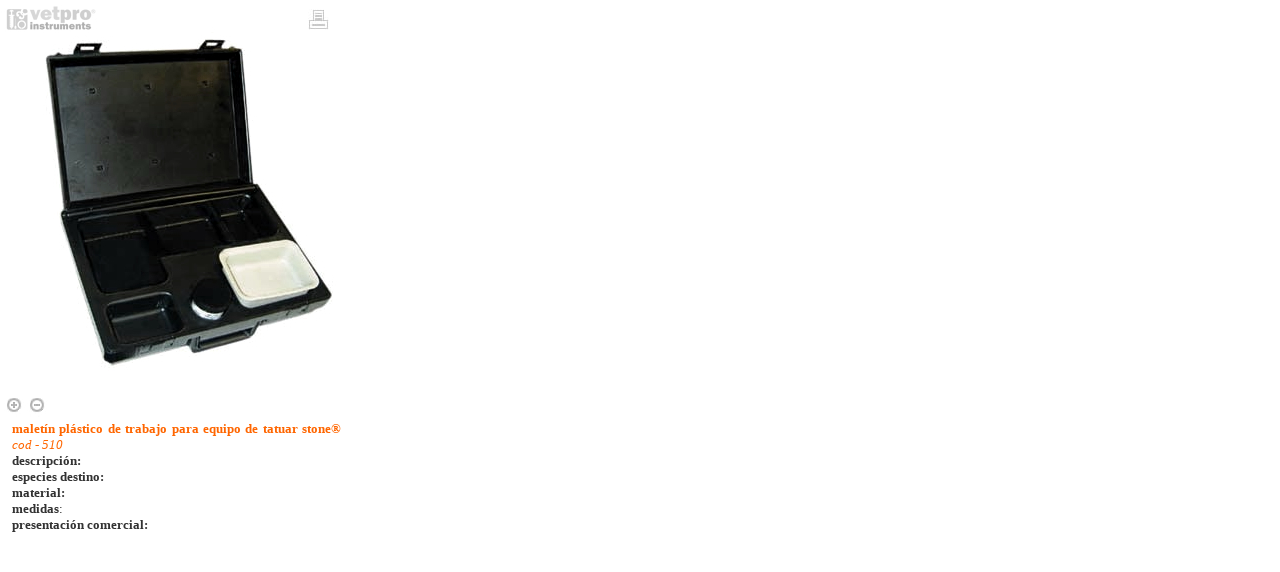

--- FILE ---
content_type: text/html; charset=utf-8
request_url: https://vetproinstruments.com/instrumental_veterinario_htmls/instrumentos_imprimibles/sistemas_identificacion/maletin_plastico_trabajo_equipo_de_tatuar.html
body_size: 1285
content:
<!DOCTYPE html PUBLIC "-//W3C//DTD XHTML 1.0 Transitional//EN" "http://www.w3.org/TR/xhtml1/DTD/xhtml1-transitional.dtd">
<html xmlns="http://www.w3.org/1999/xhtml">
<head>
<meta http-equiv="Content-Type" content="text/html; charset=utf-8" />
<title>maletín plástico de trabajo para equipo de tatuar stone®</title>

</script>

<script type="text/JavaScript">
<!--
function sizer(opt){
  var obj = document.currentImg;
    obj.width = eval(obj.width + opt + 1.3);
    
}
//-->
</script>

<style type="text/css">
<!--
body {
	margin-left: 0px;
	margin-top: 0px;
	margin-right: 0px;
	margin-bottom: 0px;
}

#zoom{
width:345px;
height:395px;
overflow:auto;
text-align:center;}
a:link {
	color: #0098FE;
	text-decoration: none;
}
a:visited {
	text-decoration: none;
	color: #0098FE;
}
a:hover {
	text-decoration: underline;
	color: #30CB01;
}
a:active {
	text-decoration: none;
	color: #0098FE;
}
.Estilo4 {font-family: Calibri; color: #FF3300;}
#apDiv1 {
	position:absolute;
	width:58px;
	height:17px;
	z-index:1;
	left: 1px;
	top: 1px;
}
.Estilo11 {color: #FF6600}
.Estilo13 {color: #333333}
.Estilo9 {	font-family: Calibri;
	font-size: 13px;
	color: #666666;
}
#apDiv2 {
	position:absolute;
	left:240px;
	top:9px;
	width:89px;
	height:26px;
	z-index:2;
}
.Estilo15 {color: #FF6600; font-style: italic; }
-->
</style></head>

<body>
<div id="apDiv2">
  <div align="right"><a href="javascript:window.print();"><img src="../../../images/iconos/printer.jpg" alt="imprimir" width="21" height="21" border="0" /></a></div>
</div>
<table width="349" border="0">
  <tr>
    <td width="339"><div id="apDiv1"><img src="../../../images/logos/vetpro_bn_agua.jpg" alt="vetpro instruments" width="100" height="34" /></div>
      <div id='zoom'><img src='../../../images/instrumental_veterinario/sistemas_identificacion/tatuadores_tatuadoras_numeros_accesorios/maletin_plastico_equipo_tatuar_stone.jpg' alt="utilice el zoom para visualizar" name='currentImg' width='345' /></div>
    <span class="Estilo4"><a href='javascript:sizer("*");'><img src="../../../images/instrumental_veterinario/bebederos_chupones/zoom_in.jpg" alt="acercar" width="23" height="19" border="0" /></a><a href='javascript:sizer("/");'><img src="../../../images/instrumental_veterinario/bebederos_chupones/zoom_out.jpg" alt="alejar" width="22" height="19" border="0" /></a></span></td>
  </tr>
  <tr>
  <td colspan="9" align="center" valign="middle" bgcolor="#FFFFFF" style=" padding-left: 10px; padding-right: 10px;"><div align="justify" class="Estilo9"><span class="Estilo11"><strong>maletín plástico de trabajo para equipo de tatuar stone®</strong></span><span class="Estilo15"> cod - 510</span><br />
      <span class="Estilo13"><strong>descripción: </strong><br />
      <strong>especies destino:</strong><br />
      <strong>material:</strong><strong><br />
medidas</strong>: <br />
<strong>presentaci&oacute;n comercial:</strong></span><span class="Estilo13"><br />
    </span></div></td>
  </tr>
</table>
<br />
</body>
</html>
